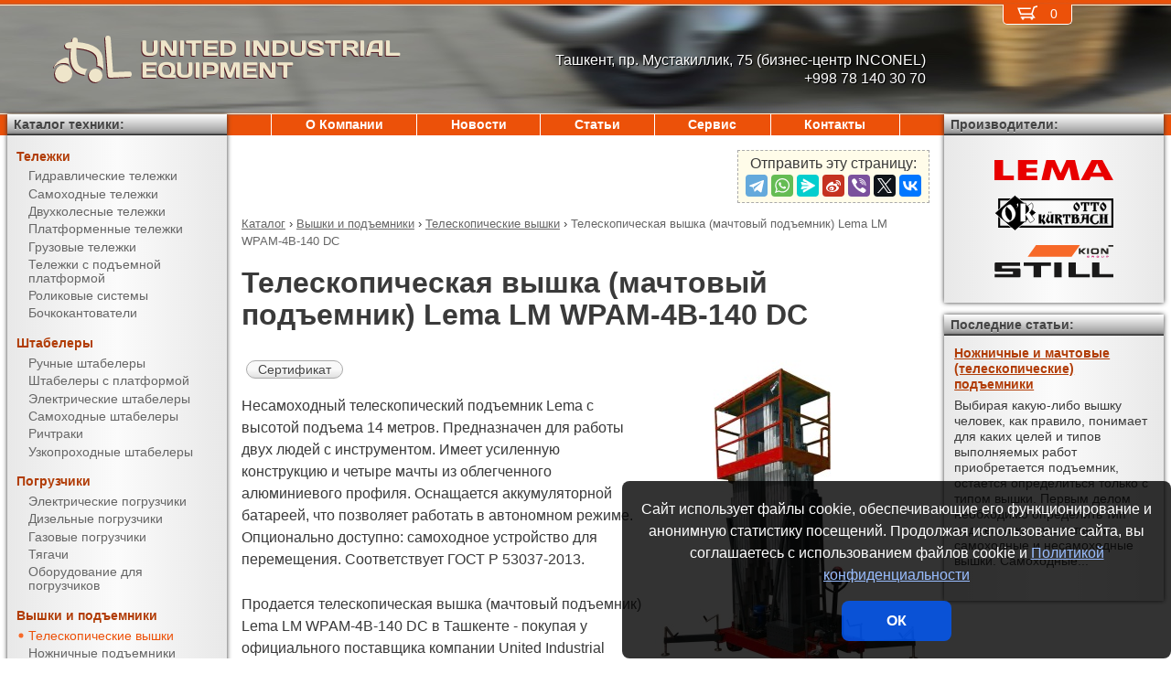

--- FILE ---
content_type: text/html; charset=UTF-8
request_url: https://pallettrucks.uz/products/lifts/aerial_lifts/LM_WPAM-4B-140_DC.html
body_size: 7689
content:
<!DOCTYPE html><html lang="ru" prefix="og: http://ogp.me/ns#"><head> <meta name="viewport" content="width=device-width, initial-scale=1.0"> <meta http-equiv="Content-Type" content="text/html; charset=UTF-8"> <title>Телескопическая вышка (мачтовый подъемник) Lema LM WPAM-4B-140 DC купить недорого в Ташкенте - United Industrial Equipment</title><meta name="description" content="Продается телескопическая вышка (мачтовый подъемник) Lema LM WPAM-4B-140 DC в Ташкенте - покупая у официального поставщика компании United Industrial Equipment, Вы получаете низкие цены, гарантию качества, предпродажную подготовку, гарантийное обслуживание и пост-гарантийный ремонт."> <link rel="canonical" href="https://pallettrucks.uz/products/lifts/aerial_lifts/LM_WPAM-4B-140_DC.html"> <link rel="stylesheet" type="text/css" href="/css/style.css?v3"> <link rel="icon" type="image/png" sizes="16x16" href="/st-16x16.png"> <link rel="icon" type="image/png" sizes="192x192" href="/st-192x192.png"> <link rel="apple-touch-icon" sizes="192x192" href="/st-192x192.png"> <link rel="preconnect" href="https://counter.yadro.ru" crossorigin> <link rel="preconnect" href="https://mc.yandex.ru" crossorigin> <script>(function(m,e,t,r,i,k,a){m[i]=m[i]||function(){(m[i].a=m[i].a||[]).push(arguments)};m[i].l=1*new Date();k=e.createElement(t),a=e.getElementsByTagName(t)[0],k.async=1,k.src=r,a.parentNode.insertBefore(k,a)}) (window,document,"script","https://mc.yandex.ru/metrika/tag.js","ym");ym(52944514,"init",{clickmap:true,trackLinks:true,accurateTrackBounce:true,webvisor:true});</script><script type="application/ld+json">{"@context": "https://schema.org","@type": "LocalBusiness","name": "ООО United Industrial Equipment","image": "https://pallettrucks.uz/img/logo/st.svg","address": { "@type": "PostalAddress", "streetAddress": "пр. Мустакиллик, 75 (бизнес-центр INCONEL)", "addressLocality": "Ташкент", "addressRegion": "Ташкент", "addressCountry": "Узбекистан"},"telephone": "+998 78 140 30 70","priceRange": "RUB","email": "info@pallettrucks.uz"}</script><meta property="og:title" content="Телескопическая вышка (мачтовый подъемник) Lema LM WPAM-4B-140 DC купить недорого в Ташкенте - United Industrial Equipment" /><meta property="og:type" content="website" /><meta property="og:url" content="https://pallettrucks.uz/products/lifts/aerial_lifts/LM_WPAM-4B-140_DC.html" /><meta property="og:image" content="https://pallettrucks.uz/media/cache/catalog/model/LM_WPAM-4В.jpg" /><meta property="og:site_name" content="ООО United Industrial Equipment" /> <meta name="format-detection" content="telephone=no"></head><body> <div id="m_menu"> <a href="/backet.html" class="backet"> <svg xmlns="http://www.w3.org/2000/svg" xmlns:xlink="http://www.w3.org/1999/xlink" width="26px" height="20px" viewBox="0 0 18 13" version="1.1"><use xlink:href="/img/backet.svg#backet"></use></svg> <span id="mBacketQuantity" class="mBacketQuantity">0</span> </a> <ul><li><span><a href="/">Главная</a></span></li><li><div onClick="toggleMenu(this)"><span>Каталог</span></div><ul><li><div onClick="toggleMenu(this)"><span>Тележки</span></div><ul><li><a href="/products/trucks/pallet_trucks/"><span>Гидравлические тележки</span></a></li><li><a href="/products/trucks/power_pallet_trucks/"><span>Самоходные тележки</span></a></li><li><a href="/products/trucks/two_wheled_trolleys/"><span>Двухколесные тележки</span></a></li><li><a href="/products/trucks/platform_trolleys/"><span>Платформенные тележки</span></a></li><li><a href="/products/trucks/cargo_trolleys/"><span>Грузовые тележки</span></a></li><li><a href="/products/trucks/table_trucks/"><span>Тележки с подъемной платформой</span></a></li><li><a href="/products/trucks/skates/"><span>Роликовые системы</span></a></li><li><a href="/products/trucks/drum_trucks/"><span>Бочкокантователи</span></a></li></ul></li><li><div onClick="toggleMenu(this)"><span>Штабелеры</span></div><ul><li><a href="/products/stackers/hand_stackers/"><span>Ручные штабелеры</span></a></li><li><a href="/products/stackers/platform_stackers/"><span>Штабелеры с платформой</span></a></li><li><a href="/products/stackers/electric_stackers/"><span>Электрические штабелеры</span></a></li><li><a href="/products/stackers/power_stackers/"><span>Самоходные штабелеры</span></a></li><li><a href="/products/stackers/reach_trucks/"><span>Ричтраки</span></a></li><li><a href="/products/stackers/VNA_trucks/"><span>Узкопроходные штабелеры</span></a></li></ul></li><li><div onClick="toggleMenu(this)"><span>Погрузчики</span></div><ul><li><a href="/products/forklifts/electric_forklifts/"><span>Электрические погрузчики</span></a></li><li><a href="/products/forklifts/diesel_forklifts/"><span>Дизельные погрузчики</span></a></li><li><a href="/products/forklifts/gas_forklifts/"><span>Газовые погрузчики</span></a></li><li><a href="/products/forklifts/tractors/"><span>Тягачи</span></a></li><li><a href="/products/forklifts/equipment_for_forklifts/"><span>Оборудование для погрузчиков</span></a></li></ul></li><li><div onClick="toggleMenu(this)"><span>Вышки и подъемники</span></div><ul class="current"><li><a href="/products/lifts/aerial_lifts/"><span class="current">Телескопические вышки</span></a></li><li><a href="/products/lifts/scissor_lifts/"><span>Ножничные подъемники</span></a></li><li><a href="/products/lifts/order_pickers/"><span>Подборщики заказов</span></a></li><li><a href="/products/lifts/lift_tables/"><span>Подъемные столы</span></a></li><li><a href="/products/lifts/mobile_stepladders/"><span>Передвижные лестницы</span></a></li></ul></li><li><div onClick="toggleMenu(this)"><span>Тали и механизмы</span></div><ul><li><a href="/products/hoists_and_cranes/electric_hoists/"><span>Электрические тали</span></a></li><li><a href="/products/hoists_and_cranes/chain_hoists/"><span>Шестеренчатые тали</span></a></li><li><a href="/products/hoists_and_cranes/lever_hoists/"><span>Рычажные тали</span></a></li><li><a href="/products/hoists_and_cranes/trolleys/"><span>Вагонетки</span></a></li><li><a href="/products/hoists_and_cranes/rope_pulling_hoists/"><span>Монтажно-тяговые механизмы</span></a></li><li><a href="/products/hoists_and_cranes/shop_cranes/"><span>Гидравлические краны</span></a></li></ul></li><li><div onClick="toggleMenu(this)"><span>Колеса</span></div><ul><li><a href="/products/casters/high-load/"><span>Большегрузные колеса</span></a></li><li><a href="/products/casters/high-temperature/"><span>Высокотемпературные колеса</span></a></li><li><a href="/products/casters/industrial/"><span>Промышленные колеса</span></a></li><li><a href="/products/casters/solid/"><span>Колеса с литой резиной</span></a></li><li><a href="/products/casters/pneumatic/"><span>Пневматические колеса</span></a></li><li><a href="/products/casters/grey/"><span>Колеса с серой резиной</span></a></li><li><a href="/products/casters/wheels_and_rolls/"><span>Колеса и ролики</span></a></li></ul></li><li><div onClick="toggleMenu(this)"><span>Стеллажи</span></div><ul><li><a href="/products/shelves/pallet_shelves/"><span>Паллетные стеллажи</span></a></li><li><a href="/products/shelves/deep_shelves/"><span>Набивные стеллажи</span></a></li><li><a href="/products/shelves/gravity_shelves/"><span>Гравитационные стеллажи</span></a></li><li><a href="/products/shelves/shelf_shelves/"><span>Полочные стеллажи</span></a></li><li><a href="/products/shelves/console_shelves/"><span>Консольные стеллажи</span></a></li><li><a href="/products/shelves/shelves_cable_reel/"><span>Стеллажи для кабельных катушек</span></a></li><li><a href="/products/shelves/mezzanines/"><span>Мезонины</span></a></li><li><a href="/products/shelves/shelves_self-supporting/"><span>Самонесущие склады</span></a></li></ul></li><li><div onClick="toggleMenu(this)"><span>Упаковка</span></div><ul><li><a href="/products/packing/packing_devices/"><span>Упаковочное оборудование</span></a></li></ul></li><li><div onClick="toggleMenu(this)"><span>Паллеты и контейнеры</span></div><ul><li><a href="/products/pallets_and_containers/pallets/"><span>Поддоны</span></a></li><li><a href="/products/pallets_and_containers/containers/"><span>Контейнеры</span></a></li><li><a href="/products/pallets_and_containers/boxes/"><span>Пластиковые ящики</span></a></li><li><a href="/products/pallets_and_containers/plastic_sheets/"><span>Листы сотовые полимерные</span></a></li></ul></li></ul></li><li><span><a href="/about/">О Компании</a></span></li><li><span><a href="/news/">Новости</a></span></li><li><span><a href="/articles/">Статьи</a></span></li><li><span><a href="/service/">Сервис</a></span></li><li><span><a href="/contacts.html">Контакты</a></span></li></ul> </div> <div id="m_trigger"><img src="/img/menu.svg" alt="Menu" /></div> <div id="site"> <div class="logo"> <a href="/"> <img src="/img/logo/st.svg" alt="United Industrial Equipment" />UNITED INDUSTRIAL EQUIPMENT </a> </div> <div class="d_addr"> Ташкент, пр. Мустакиллик, 75 <span class="nowrap">(бизнес-центр INCONEL)</span><br /> +998 78 140 30 70 </div> <div class="content"> <script src="https://yastatic.net/share2/share.js"></script><div class="share">Отправить эту страницу:<div class="ya-share2" data-services="telegram,whatsapp,messenger,sinaWeibo,viber,twitter,vkontakte"></div></div><ul class="breadCrumbs" itemscope itemtype="https://schema.org/BreadcrumbList"><li itemprop="itemListElement" itemscope itemtype="https://schema.org/ListItem"><a itemprop="item" href="/products/"><span itemprop="name">Каталог</span></a><meta itemprop="position" content="1" />&nbsp;&rsaquo;&nbsp;</li><li itemprop="itemListElement" itemscope itemtype="https://schema.org/ListItem"><a itemprop="item" href="/products/lifts/"><span itemprop="name">Вышки и подъемники</span></a><meta itemprop="position" content="2" />&nbsp;&rsaquo;&nbsp;</li><li itemprop="itemListElement" itemscope itemtype="https://schema.org/ListItem"><a itemprop="item" href="/products/lifts/aerial_lifts/"><span itemprop="name">Телескопические вышки</span></a><meta itemprop="position" content="3" />&nbsp;&rsaquo;&nbsp;</li><li itemprop="itemListElement" itemscope itemtype="https://schema.org/ListItem"><span itemprop="name">Телескопическая вышка (мачтовый подъемник) Lema LM WPAM-4B-140 DC</span><meta itemprop="position" content="4" /></li></ul><h1>Телескопическая вышка (мачтовый подъемник) Lema LM WPAM-4B-140 DC</h1><div><img src="/media/cache/catalog/model/LM_WPAM-4В.jpg" width="300" height="auto" alt="Телескопическая вышка (мачтовый подъемник) Lema LM WPAM-4B-140 DC" class="modelPhoto"><form method="POST" action onSubmit="updateBacket(this,event)" class="modelOrder">Цена &ndash; по запросу<br>Добавить в Корзину: &nbsp;<button name="add" type="submit" value="lifts;aerial lifts;LM WPAM-4B-140 DC" onclick="ym(52944514,'reachGoal','BACKET_ADD');"><img src="/img/backetAdd.svg" width="23" height="17" alt="Добавить в Корзину"></button><button name="del" class="hidden" type="submit" value="lifts;aerial lifts;LM WPAM-4B-140 DC"><img src="/img/backetDel.svg" width="23" height="17" alt="Удалить из Корзины"></button><br></form><a class="modelDetails" href="/media/catalog/certificate/LM5.pdf">Сертификат</a><p> Несамоходный телескопический подъемник Lema с высотой подъема 14 метров. Предназначен для работы двух людей с инструментом. Имеет усиленную конструкцию и четыре мачты из облегченного алюминиевого профиля. Оснащается аккумуляторной батареей, что позволяет работать в автономном режиме. Опционально доступно: самоходное устройство для перемещения. Соответствует ГОСТ Р 53037-2013. </p><p>Продается телескопическая вышка (мачтовый подъемник) Lema LM WPAM-4B-140 DC в Ташкенте - покупая у официального поставщика компании United Industrial Equipment, Вы получаете низкие цены, гарантию качества, предпродажную подготовку, гарантийное обслуживание и пост-гарантийный ремонт. Подробные технические характеристики доступны <a href="#techdata">ниже</a>, как и информация об <a href="#payment">оплате и доставке</a>.</p></div><h2 id="techdata">Технические характеристики</h2><figure class="table"><table cellspacing="0" cellpadding="0"><tbody><tr><td class="leftWrap">Артикул</td><td></td><td></td><td>10051440</td></tr><tr><td class="leftWrap">Тип</td><td></td><td></td><td>двухместная</td></tr><tr><td class="leftWrap">Г/п</td><td>Q</td><td>кг</td><td>300</td></tr><tr><td class="leftWrap">Тип мачты</td><td></td><td></td><td>четырехмачтовая</td></tr><tr><td class="leftWrap">Высота подъема</td><td>h3</td><td>мм</td><td>14000</td></tr><tr><td class="leftWrap">Дорожный просвет</td><td>m1</td><td>мм</td><td>150</td></tr><tr><td class="leftWrap">Размеры платформы</td><td>AxB</td><td>мм</td><td>1600х880</td></tr><tr><td class="leftWrap">Опорная площадь</td><td>CxD</td><td>мм</td><td>2500х2400</td></tr><tr><td class="leftWrap">Общая длина</td><td>L</td><td>мм</td><td>1920</td></tr><tr><td class="leftWrap">Общая ширина</td><td>B</td><td>мм</td><td>1150</td></tr><tr><td class="leftWrap">Габаритн. высота (min)</td><td>h1</td><td>мм</td><td>2400</td></tr><tr><td class="leftWrap">Габаритн. высота (max)</td><td>h4</td><td>мм</td><td>16000</td></tr><tr><td class="leftWrap">Питание</td><td></td><td>В</td><td>24</td></tr><tr><td class="leftWrap">АКБ</td><td></td><td>В/Ач</td><td>24/120</td></tr><tr><td class="leftWrap">Зарядное устройство</td><td></td><td>В/Ач</td><td>24/12</td></tr><tr><td class="leftWrap">Мощность двигателя подъема</td><td></td><td>кВт</td><td>2,2</td></tr><tr><td class="leftWrap">Число колес спереди/сзади</td><td></td><td></td><td>2/2</td></tr><tr><td class="leftWrap">Радиус поворота</td><td>Wa</td><td>мм</td><td>1920</td></tr><tr><td class="leftWrap">Рабочая температура</td><td></td><td>град.</td><td>-5 … +30</td></tr><tr><td class="leftWrap">Вес</td><td></td><td>кг</td><td>1233</td></tr></tbody></table></figure><h2 id="payment">Информация об оплате и доставке (Ташкент)</h2><p>Добавьте в Корзину дополнительно и другие телескопические вышки и оформите заявку &mdash; с Вами свяжется менеджер компании United Industrial Equipment и при необходимости поможет с выбором наиболее подходящей модели под конкретные условия эксплуатации, а также:<ul><li>расскажет об аналогах модели LM WPAM-4B-140 DC</li><li>действующих скидках и акциях</li><li>предоставит счёт на оплату</li><li>оформит доставку в Ташкенте или области (возможен самовывоз)</li></ul></p><h2>Рекомендуемые телескопические вышки (мачтовые подъемники)</h2><figure class="table"><table cellspacing="0" cellpadding="0"><thead><tr><th>Произв.</th><th>Модель</th><th class="nowrap">Г/п,<br/> кг</th><th>Высота подъема,<br/> мм</th><th>Питание,<br/> В</th><th>АКБ,<br/> В/Ач</th><th>Цена</th><th>В Корзину</th></tr></thead><tbody><tr><td rowspan="12" class="left">Lema</td><td class="left"><a href="/products/lifts/aerial_lifts/LM_WPAM-4B-100_AC.html" title="Телескопическая вышка (мачтовый подъемник) Lema LM WPAM-4B-100 AC">LM WPAM-4B-100 AC</a></td><td rowspan="9">300</td><td rowspan="3">10000</td><td>220</td><td></td><td style="text-align: right"><span class="nowrap"> по запросу</span></td><td><form method="POST" action onSubmit="updateBacket(this,event)"><button name="add" type="submit" value="lifts;aerial lifts;LM WPAM-4B-100 AC" onclick="ym(52944514,'reachGoal','BACKET_ADD');"><img src="/img/backetAdd.svg" width="23" height="17" alt="Добавить в Корзину"></button><button name="del" class="hidden" type="submit" value="lifts;aerial lifts;LM WPAM-4B-100 AC"><img src="/img/backetDel.svg" width="23" height="17" alt="Удалить из Корзины"></button></form></td></tr><tr><td class="left"><a href="/products/lifts/aerial_lifts/LM_WPAM-4B-100_DC.html" title="Телескопическая вышка (мачтовый подъемник) Lema LM WPAM-4B-100 DC">LM WPAM-4B-100 DC</a></td><td>24</td><td rowspan="2">24/120</td><td style="text-align: right"><span class="nowrap"> по запросу</span></td><td><form method="POST" action onSubmit="updateBacket(this,event)"><button name="add" type="submit" value="lifts;aerial lifts;LM WPAM-4B-100 DC" onclick="ym(52944514,'reachGoal','BACKET_ADD');"><img src="/img/backetAdd.svg" width="23" height="17" alt="Добавить в Корзину"></button><button name="del" class="hidden" type="submit" value="lifts;aerial lifts;LM WPAM-4B-100 DC"><img src="/img/backetDel.svg" width="23" height="17" alt="Удалить из Корзины"></button></form></td></tr><tr><td class="left"><a href="/products/lifts/aerial_lifts/LM_WPAM-4B-100_AC-DC.html" title="Телескопическая вышка (мачтовый подъемник) Lema LM WPAM-4B-100 AC-DC">LM WPAM-4B-100 AC-DC</a></td><td>220, 24</td><td style="text-align: right"><span class="nowrap"> по запросу</span></td><td><form method="POST" action onSubmit="updateBacket(this,event)"><button name="add" type="submit" value="lifts;aerial lifts;LM WPAM-4B-100 AC-DC" onclick="ym(52944514,'reachGoal','BACKET_ADD');"><img src="/img/backetAdd.svg" width="23" height="17" alt="Добавить в Корзину"></button><button name="del" class="hidden" type="submit" value="lifts;aerial lifts;LM WPAM-4B-100 AC-DC"><img src="/img/backetDel.svg" width="23" height="17" alt="Удалить из Корзины"></button></form></td></tr><tr><td class="left"><a href="/products/lifts/aerial_lifts/LM_WPAM-4B-120_AC.html" title="Телескопическая вышка (мачтовый подъемник) Lema LM WPAM-4B-120 AC">LM WPAM-4B-120 AC</a></td><td rowspan="3">12000</td><td>220</td><td></td><td style="text-align: right"><span class="nowrap"> по запросу</span></td><td><form method="POST" action onSubmit="updateBacket(this,event)"><button name="add" type="submit" value="lifts;aerial lifts;LM WPAM-4B-120 AC" onclick="ym(52944514,'reachGoal','BACKET_ADD');"><img src="/img/backetAdd.svg" width="23" height="17" alt="Добавить в Корзину"></button><button name="del" class="hidden" type="submit" value="lifts;aerial lifts;LM WPAM-4B-120 AC"><img src="/img/backetDel.svg" width="23" height="17" alt="Удалить из Корзины"></button></form></td></tr><tr><td class="left"><a href="/products/lifts/aerial_lifts/LM_WPAM-4B-120_DC.html" title="Телескопическая вышка (мачтовый подъемник) Lema LM WPAM-4B-120 DC">LM WPAM-4B-120 DC</a></td><td>24</td><td rowspan="2">24/120</td><td style="text-align: right"><span class="nowrap"> по запросу</span></td><td><form method="POST" action onSubmit="updateBacket(this,event)"><button name="add" type="submit" value="lifts;aerial lifts;LM WPAM-4B-120 DC" onclick="ym(52944514,'reachGoal','BACKET_ADD');"><img src="/img/backetAdd.svg" width="23" height="17" alt="Добавить в Корзину"></button><button name="del" class="hidden" type="submit" value="lifts;aerial lifts;LM WPAM-4B-120 DC"><img src="/img/backetDel.svg" width="23" height="17" alt="Удалить из Корзины"></button></form></td></tr><tr><td class="left"><a href="/products/lifts/aerial_lifts/LM_WPAM-4B-120_AC-DC.html" title="Телескопическая вышка (мачтовый подъемник) Lema LM WPAM-4B-120 AC-DC">LM WPAM-4B-120 AC-DC</a></td><td>220, 24</td><td style="text-align: right"><span class="nowrap"> по запросу</span></td><td><form method="POST" action onSubmit="updateBacket(this,event)"><button name="add" type="submit" value="lifts;aerial lifts;LM WPAM-4B-120 AC-DC" onclick="ym(52944514,'reachGoal','BACKET_ADD');"><img src="/img/backetAdd.svg" width="23" height="17" alt="Добавить в Корзину"></button><button name="del" class="hidden" type="submit" value="lifts;aerial lifts;LM WPAM-4B-120 AC-DC"><img src="/img/backetDel.svg" width="23" height="17" alt="Удалить из Корзины"></button></form></td></tr><tr><td class="left"><a href="/products/lifts/aerial_lifts/LM_WPAM-4B-140_AC.html" title="Телескопическая вышка (мачтовый подъемник) Lema LM WPAM-4B-140 AC">LM WPAM-4B-140 AC</a></td><td rowspan="3">14000</td><td>220</td><td></td><td style="text-align: right"><span class="nowrap"> по запросу</span></td><td><form method="POST" action onSubmit="updateBacket(this,event)"><button name="add" type="submit" value="lifts;aerial lifts;LM WPAM-4B-140 AC" onclick="ym(52944514,'reachGoal','BACKET_ADD');"><img src="/img/backetAdd.svg" width="23" height="17" alt="Добавить в Корзину"></button><button name="del" class="hidden" type="submit" value="lifts;aerial lifts;LM WPAM-4B-140 AC"><img src="/img/backetDel.svg" width="23" height="17" alt="Удалить из Корзины"></button></form></td></tr><tr><td class="left"><b>LM WPAM-4B-140 DC</b></td><td>24</td><td rowspan="2">24/120</td><td style="text-align: right"><span class="nowrap"> по запросу</span></td><td><form method="POST" action onSubmit="updateBacket(this,event)"><button name="add" type="submit" value="lifts;aerial lifts;LM WPAM-4B-140 DC" onclick="ym(52944514,'reachGoal','BACKET_ADD');"><img src="/img/backetAdd.svg" width="23" height="17" alt="Добавить в Корзину"></button><button name="del" class="hidden" type="submit" value="lifts;aerial lifts;LM WPAM-4B-140 DC"><img src="/img/backetDel.svg" width="23" height="17" alt="Удалить из Корзины"></button></form></td></tr><tr><td class="left"><a href="/products/lifts/aerial_lifts/LM_WPAM-4B-140_AC-DC.html" title="Телескопическая вышка (мачтовый подъемник) Lema LM WPAM-4B-140 AC-DC">LM WPAM-4B-140 AC-DC</a></td><td>220, 24</td><td style="text-align: right"><span class="nowrap"> по запросу</span></td><td><form method="POST" action onSubmit="updateBacket(this,event)"><button name="add" type="submit" value="lifts;aerial lifts;LM WPAM-4B-140 AC-DC" onclick="ym(52944514,'reachGoal','BACKET_ADD');"><img src="/img/backetAdd.svg" width="23" height="17" alt="Добавить в Корзину"></button><button name="del" class="hidden" type="submit" value="lifts;aerial lifts;LM WPAM-4B-140 AC-DC"><img src="/img/backetDel.svg" width="23" height="17" alt="Удалить из Корзины"></button></form></td></tr><tr><td class="left"><a href="/products/lifts/aerial_lifts/LM_WPAM-4B-160_AC.html" title="Телескопическая вышка (мачтовый подъемник) Lema LM WPAM-4B-160 AC">LM WPAM-4B-160 AC</a></td><td rowspan="3">200</td><td rowspan="3">16000</td><td>220</td><td></td><td style="text-align: right"><span class="nowrap"> по запросу</span></td><td><form method="POST" action onSubmit="updateBacket(this,event)"><button name="add" type="submit" value="lifts;aerial lifts;LM WPAM-4B-160 AC" onclick="ym(52944514,'reachGoal','BACKET_ADD');"><img src="/img/backetAdd.svg" width="23" height="17" alt="Добавить в Корзину"></button><button name="del" class="hidden" type="submit" value="lifts;aerial lifts;LM WPAM-4B-160 AC"><img src="/img/backetDel.svg" width="23" height="17" alt="Удалить из Корзины"></button></form></td></tr><tr><td class="left"><a href="/products/lifts/aerial_lifts/LM_WPAM-4B-160_DC.html" title="Телескопическая вышка (мачтовый подъемник) Lema LM WPAM-4B-160 DC">LM WPAM-4B-160 DC</a></td><td>24</td><td rowspan="2">24/120</td><td style="text-align: right"><span class="nowrap"> по запросу</span></td><td><form method="POST" action onSubmit="updateBacket(this,event)"><button name="add" type="submit" value="lifts;aerial lifts;LM WPAM-4B-160 DC" onclick="ym(52944514,'reachGoal','BACKET_ADD');"><img src="/img/backetAdd.svg" width="23" height="17" alt="Добавить в Корзину"></button><button name="del" class="hidden" type="submit" value="lifts;aerial lifts;LM WPAM-4B-160 DC"><img src="/img/backetDel.svg" width="23" height="17" alt="Удалить из Корзины"></button></form></td></tr><tr><td class="left"><a href="/products/lifts/aerial_lifts/LM_WPAM-4B-160_AC-DC.html" title="Телескопическая вышка (мачтовый подъемник) Lema LM WPAM-4B-160 AC-DC">LM WPAM-4B-160 AC-DC</a></td><td>220, 24</td><td style="text-align: right"><span class="nowrap"> по запросу</span></td><td><form method="POST" action onSubmit="updateBacket(this,event)"><button name="add" type="submit" value="lifts;aerial lifts;LM WPAM-4B-160 AC-DC" onclick="ym(52944514,'reachGoal','BACKET_ADD');"><img src="/img/backetAdd.svg" width="23" height="17" alt="Добавить в Корзину"></button><button name="del" class="hidden" type="submit" value="lifts;aerial lifts;LM WPAM-4B-160 AC-DC"><img src="/img/backetDel.svg" width="23" height="17" alt="Удалить из Корзины"></button></form></td></tr></tbody></table></figure> </div> <div class="d_backet"> <a href="/backet.html" class="backet"> <svg xmlns="http://www.w3.org/2000/svg" xmlns:xlink="http://www.w3.org/1999/xlink" width="26px" height="20px" viewBox="0 0 18 13" version="1.1"><use xlink:href="/img/backet.svg#backet"></use></svg> <span id="backetQuantity" class="backetQuantity">0 </span> </a> </div> <div class="d_topMenu"> <ul><li><span><a href="/about/">О Компании</a></span></li><li><span><a href="/news/">Новости</a></span></li><li><span><a href="/articles/">Статьи</a></span></li><li><span><a href="/service/">Сервис</a></span></li><li><span><a href="/contacts.html">Контакты</a></span></li></ul> </div> <div class="d_barLeft"> <div class="barHead"> <a href="/products/">Каталог техники:</a> </div> <div class="bar catalogMenu"> <ul><li><span>Тележки</span><ul><li><a href="/products/trucks/pallet_trucks/"><span>Гидравлические тележки</span></a></li><li><a href="/products/trucks/power_pallet_trucks/"><span>Самоходные тележки</span></a></li><li><a href="/products/trucks/two_wheled_trolleys/"><span>Двухколесные тележки</span></a></li><li><a href="/products/trucks/platform_trolleys/"><span>Платформенные тележки</span></a></li><li><a href="/products/trucks/cargo_trolleys/"><span>Грузовые тележки</span></a></li><li><a href="/products/trucks/table_trucks/"><span>Тележки с подъемной платформой</span></a></li><li><a href="/products/trucks/skates/"><span>Роликовые системы</span></a></li><li><a href="/products/trucks/drum_trucks/"><span>Бочкокантователи</span></a></li></ul></li><li><span>Штабелеры</span><ul><li><a href="/products/stackers/hand_stackers/"><span>Ручные штабелеры</span></a></li><li><a href="/products/stackers/platform_stackers/"><span>Штабелеры с платформой</span></a></li><li><a href="/products/stackers/electric_stackers/"><span>Электрические штабелеры</span></a></li><li><a href="/products/stackers/power_stackers/"><span>Самоходные штабелеры</span></a></li><li><a href="/products/stackers/reach_trucks/"><span>Ричтраки</span></a></li><li><a href="/products/stackers/VNA_trucks/"><span>Узкопроходные штабелеры</span></a></li></ul></li><li><span>Погрузчики</span><ul><li><a href="/products/forklifts/electric_forklifts/"><span>Электрические погрузчики</span></a></li><li><a href="/products/forklifts/diesel_forklifts/"><span>Дизельные погрузчики</span></a></li><li><a href="/products/forklifts/gas_forklifts/"><span>Газовые погрузчики</span></a></li><li><a href="/products/forklifts/tractors/"><span>Тягачи</span></a></li><li><a href="/products/forklifts/equipment_for_forklifts/"><span>Оборудование для погрузчиков</span></a></li></ul></li><li><span>Вышки и подъемники</span><ul class="current"><li><a href="/products/lifts/aerial_lifts/"><span class="current">Телескопические вышки</span></a></li><li><a href="/products/lifts/scissor_lifts/"><span>Ножничные подъемники</span></a></li><li><a href="/products/lifts/order_pickers/"><span>Подборщики заказов</span></a></li><li><a href="/products/lifts/lift_tables/"><span>Подъемные столы</span></a></li><li><a href="/products/lifts/mobile_stepladders/"><span>Передвижные лестницы</span></a></li></ul></li><li><span>Тали и механизмы</span><ul><li><a href="/products/hoists_and_cranes/electric_hoists/"><span>Электрические тали</span></a></li><li><a href="/products/hoists_and_cranes/chain_hoists/"><span>Шестеренчатые тали</span></a></li><li><a href="/products/hoists_and_cranes/lever_hoists/"><span>Рычажные тали</span></a></li><li><a href="/products/hoists_and_cranes/trolleys/"><span>Вагонетки</span></a></li><li><a href="/products/hoists_and_cranes/rope_pulling_hoists/"><span>Монтажно-тяговые механизмы</span></a></li><li><a href="/products/hoists_and_cranes/shop_cranes/"><span>Гидравлические краны</span></a></li></ul></li><li><span>Колеса</span><ul><li><a href="/products/casters/high-load/"><span>Большегрузные колеса</span></a></li><li><a href="/products/casters/high-temperature/"><span>Высокотемпературные колеса</span></a></li><li><a href="/products/casters/industrial/"><span>Промышленные колеса</span></a></li><li><a href="/products/casters/solid/"><span>Колеса с литой резиной</span></a></li><li><a href="/products/casters/pneumatic/"><span>Пневматические колеса</span></a></li><li><a href="/products/casters/grey/"><span>Колеса с серой резиной</span></a></li><li><a href="/products/casters/wheels_and_rolls/"><span>Колеса и ролики</span></a></li></ul></li><li><span>Стеллажи</span><ul><li><a href="/products/shelves/pallet_shelves/"><span>Паллетные стеллажи</span></a></li><li><a href="/products/shelves/deep_shelves/"><span>Набивные стеллажи</span></a></li><li><a href="/products/shelves/gravity_shelves/"><span>Гравитационные стеллажи</span></a></li><li><a href="/products/shelves/shelf_shelves/"><span>Полочные стеллажи</span></a></li><li><a href="/products/shelves/console_shelves/"><span>Консольные стеллажи</span></a></li><li><a href="/products/shelves/shelves_cable_reel/"><span>Стеллажи для кабельных катушек</span></a></li><li><a href="/products/shelves/mezzanines/"><span>Мезонины</span></a></li><li><a href="/products/shelves/shelves_self-supporting/"><span>Самонесущие склады</span></a></li></ul></li><li><span>Упаковка</span><ul><li><a href="/products/packing/packing_devices/"><span>Упаковочное оборудование</span></a></li></ul></li><li><span>Паллеты и контейнеры</span><ul><li><a href="/products/pallets_and_containers/pallets/"><span>Поддоны</span></a></li><li><a href="/products/pallets_and_containers/containers/"><span>Контейнеры</span></a></li><li><a href="/products/pallets_and_containers/boxes/"><span>Пластиковые ящики</span></a></li><li><a href="/products/pallets_and_containers/plastic_sheets/"><span>Листы сотовые полимерные</span></a></li></ul></li></ul> </div> </div> <div class="d_barRight"> <div class="barHead"> Производители: </div> <div class="bar brands"> <img src="/media/brands/Lema.svg" alt="LEMA" width="130"/> <img src="/media/brands/Otto-Kurtbach.svg" alt="Otto-Kurtbach" width="130"/> <img src="/media/brands/Still.svg" alt="Still" width="130"/> </div> <div class="barHead">Последние статьи:</div><div class="bar news"><a href="/articles/scissor_and_aerial.html">Ножничные и мачтовые (телескопические) подъемники</a><div>Выбирая какую-либо вышку человек, как правило, понимает для каких целей и типов выполняемых работ приобретается подъемник, остается определиться только с типом вышки. Первым делом необходимо определить тип подъемника, существуют самоходные и несамоходные вышки. Самоходные...</div><br/></div> </div> <div class="bottom"> <div> ООО &quot;United Industrial Equipment&quot; &mdash; Ташкент, пр. Мустакиллик, 75 <span class="nowrap">(бизнес-центр INCONEL)</span>, <span class="nowrap">тел.: <a href="tel:+998781403070">+998 78 140 30 70</a></span>, <span class="nowrap">E-mail: <a href="mailto:info@pallettrucks.uz">info@pallettrucks.uz</a></span><br/><br/> </div> <div>Информация на сайте носит исключительно информационный характер и ни при каких условиях не является публичной офертой. <a href="/privacy.html">Политика конфиденциальности</a>.</div> <div>Производители оставляют за собой право вносить изменения в конструкцию и внешний вид техники, не ухудшающие ее эксплуатационные качества.</div> <div>&copy; <a href="https://pallettrucks.uz">ООО &quot;United Industrial Equipment&quot;, Ташкент</a>, &copy; <a href="https://AL-studio.ru">al-studio.ru</a>, 2026</div> </div> </div> <div id="privacy"> Сайт использует файлы cookie, обеспечивающие его функционирование и анонимную статистику посещений. Продолжая использование сайта, вы соглашаетесь с использованием файлов cookie и <a href="/privacy.html">Политикой конфиденциальности</a><button onClick="privacy(this);">ОК</button> </div> <script src="/js/tools.min.js?v3"></script></body></html>